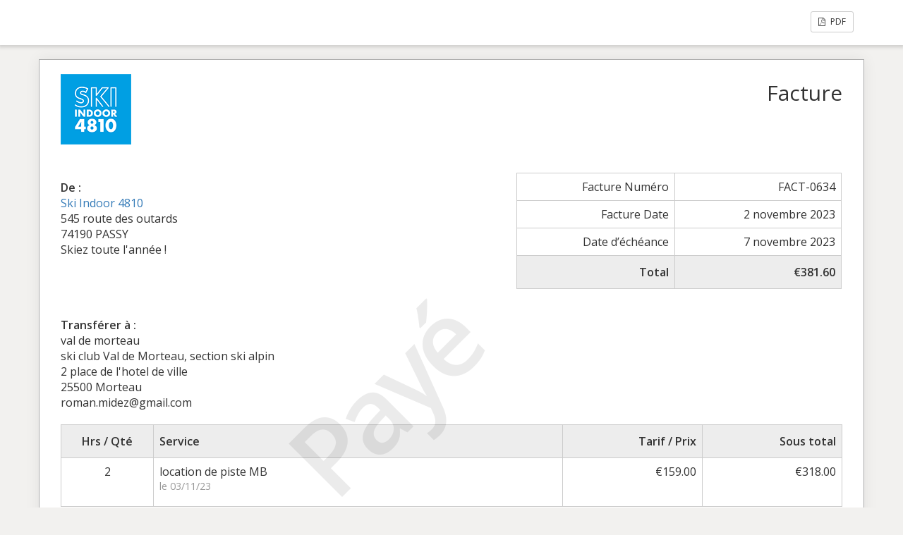

--- FILE ---
content_type: text/html; charset=UTF-8
request_url: https://skiindoor4810.com/sliced_invoice/val-de-morteau/
body_size: 2740
content:
<!doctype html>
<html lang="fr-FR">
<head>
	<meta charset="UTF-8">
	<title> &raquo; val de morteau</title>
	<meta charset="UTF-8" />
	<meta name="viewport" content="width=device-width, initial-scale=1">
	<meta name="robots" content="noindex,nofollow">

	<link rel='stylesheet' id='sliced-invoices_open-sans-css' href='https://fonts.googleapis.com/css?family=Open+Sans%3A300italic%2C400italic%2C600italic%2C300%2C400%2C600&#038;subset=latin%2Clatin-ext&#038;ver=3.9.5' type='text/css' media='all' />
<link rel='stylesheet' id='sliced-invoices_fontawesome-css' href='https://skiindoor4810.com/wp-content/plugins/sliced-invoices/public/css/font-awesome.min.css?ver=3.9.5' type='text/css' media='all' />
<link rel='stylesheet' id='sliced-invoices_bootstrap-css' href='https://skiindoor4810.com/wp-content/plugins/sliced-invoices/public/css/bootstrap.min.css?ver=3.9.5' type='text/css' media='all' />
<link rel='stylesheet' id='sliced-invoices_style-css' href='https://skiindoor4810.com/wp-content/plugins/sliced-invoices/public/css/style.css?ver=3.9.5' type='text/css' media='all' />
		<link rel='stylesheet' id='print-css' href='https://skiindoor4810.com/wp-content/plugins/sliced-invoices-pdf-email/public/css/print.css?ver=1.8.2' type='text/css' media='print' />
		<style id='print-inline-css' type='text/css'>
					</style>
			<script type='text/javascript' data-cfasync="false" src='https://skiindoor4810.com/wp-includes/js/jquery/jquery.min.js?ver=3.7.0' id='jquery-core-js'></script>
<script type='text/javascript' data-cfasync="false" src='https://skiindoor4810.com/wp-includes/js/jquery/jquery-migrate.min.js?ver=3.4.1' id='jquery-migrate-js'></script>
<script type='text/javascript' id='thickbox-js-extra'>
/* <![CDATA[ */
var thickboxL10n = {"next":"Suiv.\u00a0>","prev":"<\u00a0Pr\u00e9c.","image":"Image","of":"sur","close":"Fermer","noiframes":"Cette fonctionnalit\u00e9 requiert des iframes. Les iframes sont d\u00e9sactiv\u00e9es sur votre navigateur, ou alors il ne les accepte pas.","loadingAnimation":"https:\/\/skiindoor4810.com\/wp-includes\/js\/thickbox\/loadingAnimation.gif"};
/* ]]> */
</script>
<script type='text/javascript' data-cfasync="false" src='https://skiindoor4810.com/wp-includes/js/thickbox/thickbox.js?ver=3.1-20121105' id='thickbox-js'></script>
<link rel='stylesheet' id='sliced-invoices_thickbox-css' href='https://skiindoor4810.com/wp-includes/js/thickbox/thickbox.css?ver=3.9.5' type='text/css' media='all' />
<link rel='stylesheet' id='sliced-invoices_template-css' href='https://skiindoor4810.com/wp-content/plugins/sliced-invoices/public/css/template1.css?ver=3.9.5' type='text/css' media='all' />
		<style id='template-inline-css' type='text/css'>
			body {}		</style>
		
</head>


<body class="body sliced-invoice">


		<div class="row sliced-top-bar no-print">
			<div class="container">

				<div class="col-xs-12 col-sm-6">
									</div>

				<div class="col-xs-12 col-sm-6 text-right">
					<a title="View or download as a PDF" class="btn btn-default btn-sm sliced-print-button" href="https://skiindoor4810.com/sliced_invoice/val-de-morteau/?create=pdf&#038;id=5628&#038;print_pdf=34aba07e94" target="_blank"><i class="fa fa-file-pdf-o"></i> PDF</a>				</div>

			</div>
		</div>

		
	<div class="container sliced-wrap">

			<div class="watermark no-print"><p>Payé</p></div>
	
		<!-- ///// Start PDF header -->
		<htmlpageheader name="sliced-pdf-header">

			<div class="row sliced-header">
				<div class="col-xs-12 col-sm-6 sliced-business">
					
			<a target="_blank" href="https://skiindoor4810.com">
				<img class="logo sliced-business-logo" src="https://skiindoor4810.com/wp-content/uploads/2019/10/SkiIndoor4810_logo_CMJN_Carre-FondBleu100x100.png">			</a>

						</div>

				<div class="col-xs-12 col-sm-6 sliced-title">
					<h2>Facture</h2>
				</div>
			</div><!-- END row -->

		</htmlpageheader>
		<!-- End PDF header ///// -->


		<div class="row sliced-upper">
			<div class="col-xs-12 col-sm-6 sliced-from-address sliced-address">
				
			<div class="from"><strong>De :</strong></div>
			<div class="wrapper">
			<div class="name"><a target="_blank" href="https://skiindoor4810.com">Ski Indoor 4810</a></div>

			<div class="address"><p>545 route des outards<br />
74190 PASSY</p>
</div>			<div class="extra_info"><p>Skiez toute l'année !</p>
</div>			</div>

					</div>

			<div class="col-xs-12 col-sm-5 sliced-details">
				
			<table class="table table-bordered table-sm">

									<tr>
						<td>Facture Numéro</td>
						<td>FACT-0634</td>
					</tr>
				
				
									<tr>
						<td>Facture Date</td>
						<td>2 novembre 2023</td>
					</tr>
				
									<tr>
						<td>Date d’échéance</td>
						<td>7 novembre 2023</td>
					</tr>
				
					<tr class="table-active">
						<td><strong>Total</strong></td>
						<td><strong>€381.60</strong></td>
					</tr>

			</table>

					</div>
		</div><!-- END row -->


		<div class="row sliced-middle">
			<div class="col-xs-12 col-sm-6 sliced-to-address sliced-address">
				<div class="to"><strong>Transférer à :</strong></div><div class="wrapper"><div class="name">val de morteau</div><div class="address"><p>ski club Val de Morteau, section ski alpin<br />
2 place de l'hotel de ville<br />
25500 Morteau </p>
</div><div class="email">roman.midez@gmail.com</div></div>			</div>
		</div><!-- END row -->


		

		<div class="row sliced-items">
			<div class="col-sm-12 sliced-line-items">
				<div class="table-responsive">
					<table class="table table-sm table-bordered table-striped">
			<thead>
				<tr>
					<th class="qty"><strong>Hrs / Qté</strong></th>
					<th class="service"><strong>Service</strong></th>
					<th class="rate"><strong>Tarif / Prix</strong></th><th class="total"><strong>Sous total</strong></th>
				</tr>
			</thead>
			<tbody><tr class="row_even sliced-item">
						<td class="qty">2</td>
						<td class="service">location de piste MB<br /><span class="description"><p>le 03/11/23</p>
</span></td>
						<td class="rate">€159.00</td><td class="total">€318.00</td>
						</tr></tbody></table>				</div>
			</div>
		</div>
		<div class="row sliced-items">
			<div class="col-xs-12 col-sm-5 sliced-totals">
				
		<table class="table table-sm table-bordered">
			<tbody>
								<tr class="row-sub-total">
					<td class="rate">Sous total</td>
					<td class="total">€318.00</td>
				</tr>
								<tr class="row-tax">
					<td class="rate">TVA</td>
					<td class="total">€63.60</td>
				</tr>
													<tr class="table-active row-total">
						<td class="rate"><strong>Total</strong></td>
						<td class="total"><strong>€381.60</strong></td>
					</tr>
											</tbody>

		</table>

					</div>
		</div><!-- END row -->

				
		<div class="row sliced-footer">
			<div class="col-sm-12">
				<div class="terms-text"><p>sarl skiindoor 4810<br />
BPAURA ST GERVAIS<br />
IBAN FR76 1680 7000 7336 4799 4121 138<br />
BIC/SWIFT CCBPFRPPGRE</p>
</div>
			</div>
		</div><!-- END row -->

		<!-- ///// Start PDF footer -->
		<htmlpagefooter name="sliced-pdf-footer">

			<div class="row sliced-footer">
				<div class="col-sm-12">
					<div class="footer-text"><a href="https://skiindoor4810.com">Ski Indoor 4810</a> | <a href="mailto:info@skiindoor4810.com">info@skiindoor4810.com</a></div>
					<div class="print-only">Page {PAGENO}/{nbpg}</div>
				</div>
			</div><!-- END row -->

		</htmlpagefooter>
		<!-- End PDF footer ///// -->


	</div> <!-- END sliced-wrap -->


		<div id="sliced_payment_form" style="display:none">

			<div class="sliced_payment_form_wrap">

				<ul>
					<li><span>Numéro de facture</span> FACT-0634</li>
					<li><span>Total</span> €381.60</li>
				</ul>

				<form method="POST" action="https://skiindoor4810.com/payment/">
					
					<input type="hidden" id="sliced_payment_nonce" name="sliced_payment_nonce" value="74d3ac18e3" /><input type="hidden" name="_wp_http_referer" value="/sliced_invoice/val-de-morteau/" />					<input type="hidden" name="sliced_payment_invoice_id" id="sliced_payment_invoice_id" value="5628">
					<input type="hidden" name="sliced_gateway" id="sliced_gateway" />
					<input type="submit" name="start-payment" class="btn btn-success btn-lg" id="start-payment" value="Payer maintenant">

									</form>

				
				<div class="gateway-image" id="sliced_gateway_image">
					
				</div>

			</div>

		</div>
		
		<script type="text/javascript">
			( function( $ ) {
				$(document).ready(function(){
					$( 'a.gateway' ).click(function(){
						/*
						var readable = $( this ).data( 'gateway-readable' );
						$( '#sliced_gateway_readable' ).html( readable );
						*/
						var gateway  = $( this ).data( 'gateway' );
						$( '#sliced_gateway' ).val( gateway );
						/*
						var src = "https://skiindoor4810.com/wp-content/plugins/sliced-invoices/public/images/accept-" + gateway + ".png";
						$( '#sliced_gateway_image' ).html( '<img src="' + src + '" />' );
						*/
					});
				});
			} )( jQuery );
		</script>

		</body>

</html>
